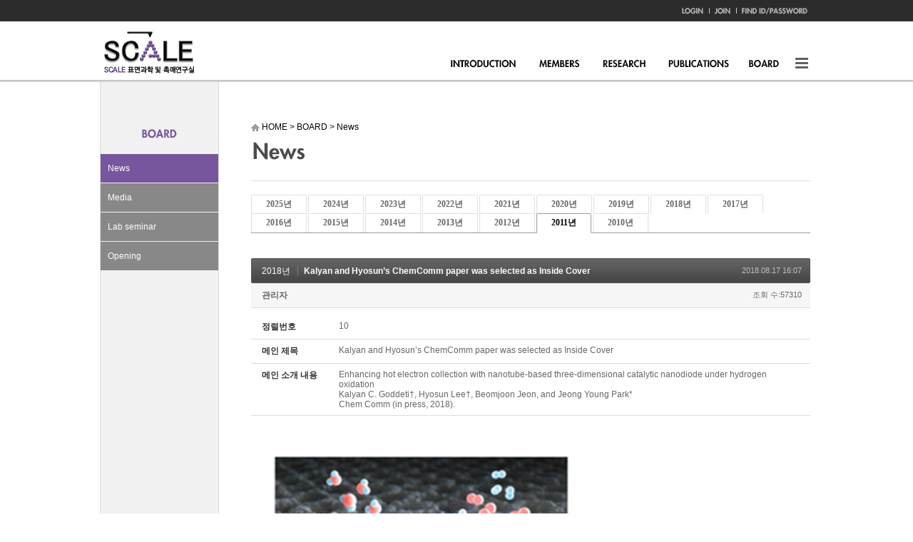

--- FILE ---
content_type: text/html; charset=UTF-8
request_url: https://scale.kaist.ac.kr/index.php?mid=s_news&category=3575&document_srl=22069
body_size: 11760
content:
<!DOCTYPE html>
<html lang="ko">
<head>
<!-- META -->
<meta charset="utf-8">
<meta name="Generator" content="XpressEngine">
<meta http-equiv="X-UA-Compatible" content="IE=edge">
<!-- TITLE -->
<title>SCALE</title>
<!-- CSS -->
<link rel="stylesheet" href="/common/css/xe.min.css?20170912235542" />
<link rel="stylesheet" href="/modules/board/skins/default_scale_news/board.default.css?20140605143620" />
<link rel="stylesheet" href="/modules/editor/styles/ckeditor_light/style.css?20170912235544" />
<!-- JS -->
<!--[if lt IE 9]><script src="/common/js/jquery-1.x.min.js?20200331145117"></script>
<![endif]--><!--[if gte IE 9]><!--><script src="/common/js/jquery.min.js?20200331145117"></script>
<!--<![endif]--><script src="/common/js/x.min.js?20200331145117"></script>
<script src="/common/js/xe.min.js?20200331145117"></script>
<script src="/modules/board/tpl/js/board.min.js?20200331145120"></script>
<!-- RSS -->
<!-- ICON -->

<script>
						if(!captchaTargetAct) {var captchaTargetAct = [];}
						captchaTargetAct.push("procBoardInsertDocument","procBoardInsertComment","procIssuetrackerInsertIssue","procIssuetrackerInsertHistory","procTextyleInsertComment");
						</script>

<link rel="canonical" href="https://scale.kaist.ac.kr/index.php?mid=s_news&amp;document_srl=22069" />
<meta name="description" content="Enhancing hot electron collection with nanotube-based three-dimensional catalytic nanodiode under hydrogen oxidation Kalyan C. Goddeti†, Hyosun Lee†, Beomjoon Jeon, and Jeong Young Park* Chem Comm (in press, 2018)." />
<meta property="og:locale" content="ko_KR" />
<meta property="og:type" content="article" />
<meta property="og:url" content="https://scale.kaist.ac.kr/index.php?mid=s_news&amp;document_srl=22069" />
<meta property="og:title" content="SCALE - Kalyan and Hyosun’s ChemComm paper was selected as Inside Cover" />
<meta property="og:description" content="Enhancing hot electron collection with nanotube-based three-dimensional catalytic nanodiode under hydrogen oxidation Kalyan C. Goddeti†, Hyosun Lee†, Beomjoon Jeon, and Jeong Young Park* Chem Comm (in press, 2018)." />
<meta property="article:published_time" content="2018-08-17T16:07:20+09:00" />
<meta property="article:modified_time" content="2018-08-17T16:07:49+09:00" />
<meta property="og:image" content="https://scale.kaist.ac.kr/./files/attach/images/3405/069/022/e8b110f468cc211570135db2836a38f1.png" />
<meta property="og:image:width" content="386" />
<meta property="og:image:height" content="301" />
<style type="text/css">
</style>
<link rel="stylesheet" type="text/css" href="/layouts/jit_basic_resources/common/css/common.css" />
<link rel="stylesheet" type="text/css" href="/layouts/jit_basic_resources/common/css/sub_layout.css" />
<meta charset="utf-8" />
<meta http-equiv="X-UA-Compatible" content="IE=edge,chrome=1"><script>
//<![CDATA[
var current_url = "https://scale.kaist.ac.kr/?mid=s_news&category=3575&document_srl=22069";
var request_uri = "https://scale.kaist.ac.kr/";
var current_mid = "s_news";
var waiting_message = "서버에 요청 중입니다. 잠시만 기다려주세요.";
var ssl_actions = new Array();
var default_url = "https://scale.kaist.ac.kr/";
var enforce_ssl = true;xe.current_lang = "ko";
xe.cmd_find = "찾기";
xe.cmd_cancel = "취소";
xe.cmd_confirm = "확인";
xe.msg_no_root = "루트는 선택 할 수 없습니다.";
xe.msg_no_shortcut = "바로가기는 선택 할 수 없습니다.";
xe.msg_select_menu = "대상 메뉴 선택";
//]]>
</script>
</head>
<body>
   <!-- 상단에 admin 바 제거하기 -->
<!DOCTYPE html>
<html lang="ko">
<head>
	
	
<title>web</title>


<!-- menu java and jQuery -->
	<!-- <script src="/layouts/jit_basic_resources/common/js/jquery.js" type="text/javascript"></script> -->
	<script src="/layouts/jit_basic_resources/common/js/javascript.js" type="text/javascript"></script>

</head>
<body>
<ul id="skipNavi">
	<li><a href="#lnb">주메뉴 바로가기</a></li>
	<li><a href="#content">본문 바로가기</a></li>
</ul>
<!-- header (Start) -->
<div id="h_wrpar">
	<div id="h_container">
		<div id="header">
			<h1 class="logo"><a href="/"><img src="/layouts/jit_basic_resources/common/images/main/logo.gif" alt="SCALE" /></a></h1>
		<!-- gnb menu (Start) -->
			<ul class="gnb">
		<li><a href="/index.php?mid=Account&act=dispMemberLoginForm"><img src="/layouts/jit_basic_resources/common/images/main/gnb01.gif" alt="Login"/></a></li>
	<li><a href="/index.php?mid=Account&act=dispMemberSignUpForm"><img src="/layouts/jit_basic_resources/common/images/main/gnb03.gif" alt="Join"/></a></li>
	<li><a href="/index.php?mid=Account&act=dispMemberFindAccount"><img src="/layouts/jit_basic_resources/common/images/main/gnb04.gif" alt="FindID/PASSWORD"/></a></li>
	</ul>
		<!-- gnb menu (End) -->
		<!-- top menu (Start) -->
				
			<div class="tm_box">
				<ul id="tm">
					<li><a href="/index.php?mid=s_about"><img src="/layouts/jit_basic_resources/common/images/main/menu01.gif" alt="Introduction"/></a>
						<ul class="submenu1">
							<li><a href="/index.php?mid=s_about" class="_on">About SCALE Lab</a></li>
							<li><a href="/index.php?mid=s_location">Location</a></li>
						</ul>
					</li>
					<li><a href="/index.php?mid=b_Professor"><img src="/layouts/jit_basic_resources/common/images/main/menu02.gif" alt="Members"/></a>
						 <ul class="submenu2">
							<li><a href="/index.php?mid=b_Professor">Professor</a></li>
							<li><a href="/index.php?mid=s_students">Students & Staff</a></li>
							<li><a href="/index.php?mid=s_alumni">Alumni</a></li>
							<li><a href="/index.php?mid=s_groupphoto">Group Photo</a></li>
						</ul>
					</li>
					<li><a href="/index.php?mid=s_researcharea"><img src="/layouts/jit_basic_resources/common/images/main/menu03.gif" alt="Research"/></a>
						<ul class="submenu3">
							<li><a href="/index.php?mid=s_researcharea">Research Area</a></li>
							<li><a href="/index.php?mid=s_istryument">Instrument</a></li>
							<!-- <li><a href="/index.php?mid=s_gallery">Gallery</a></li> -->
						</ul>
					</li>
					<li><a href="/index.php?mid=s_bookcover"><img src="/layouts/jit_basic_resources/common/images/main/menu04.gif" alt="Publicaions"/></a>
						<ul class="submenu4">
							<li><a href="/index.php?mid=s_bookcover">Book Chapter & Cover Article</a></li>
							<li><a href="/index.php?mid=s_international&category=20336">International Article</a></li>
							<li><a href="/index.php?mid=s_domestic">Domestic Article</a></li>
							<li><a href="/index.php?mid=s_patent">Patent</a></li>
							<!-- <li><a href="/index.php?mid=s_pressentation01">Presentation</a></li> -->
						</ul>
					</li>
					<!-- <li><a href="/index.php?mid=s_eews507"><img src="/layouts/jit_basic_resources/common/images/main/menu05.gif" alt="Lectuer"/></a>
						<ul class="submenu5">
							<li><a href="/index.php?mid=s_eews507">EEWS 507</a></li>
							<li><a href="/index.php?mid=s_eews508">EEWS 508</a></li>
							<li><a href="/index.php?mid=s_lectureboard">Lecture Board</a></li>
						</ul>
					</li> -->
					<li><a href="/index.php?mid=s_news&category=46955"><img src="/layouts/jit_basic_resources/common/images/main/menu06.gif" alt="Board"/></a>
						<ul class="submenu6">
							<li><a href="/index.php?mid=s_news&category=46955">News</a></li>
							<li><a href="/index.php?mid=s_externalrecognition">Media</a></li>
							<li><a href="/index.php?mid=s_seminar_2025">Lab seminar</a></li>
							<li><a href="/index.php?mid=s_opening">Opening</a></li>
						</ul>
					</li>
					
				</ul>
				<p class="lpad_5 ft_right"><a href = "javascript:void(0)" onclick = "document.getElementById('pop_sitmap').style.display='block';document.getElementById('pop_sitmap').style.display='block'"><img src="/layouts/jit_basic_resources/common/images/main/menu07.gif" alt="All menu"/></a></p>
				<script type="text/javascript">topMenu1_aab();</script><!--   ƹ  ͵     õ     ʾ      topMenu1(); -->
			</div>		<!-- top menu (End) -->
	<!-- popup sitemap (Start) -->
			<div id="pop_sitmap" class="popup_layer">
	<div class="pop_btn"><a href = "javascript:void(0)" onclick = "document.getElementById('pop_sitmap').style.display='none';document.getElementById('pop_sitmap').style.display='none'"><img src="/layouts/jit_basic_resources/common/images/main/pop_btn.gif" alt=""/></a></div>
	<ul class="sitelist">
		<li><a href="/index.php?mid=s_about">Introduction</a></li>
		<li><a href="/index.php?mid=s_about">About SCALE Lab</a></li>
		<li><a href="/index.php?mid=s_location">Location</a></li>
	</ul>
	<ul class="sitelist">
		<li><a href="/index.php?mid=b_Professor">Members</a></li>
		<li><a href="/index.php?mid=b_Professor">Professor</a></li>
		<li><a href="/index.php?mid=s_students">Students & Staff</a></li>
		<li><a href="/index.php?mid=s_alumni">Alumni</a></li>
		<li><a href="/index.php?mid=s_groupphoto">Group Photo</a></li>
	</ul>
	<ul class="sitelist">
		<li><a href="/index.php?mid=s_researcharea">Research</a></li>
		<li><a href="/index.php?mid=s_researcharea">Research Area</a></li>
		<li><a href="/index.php?mid=s_istryument">Instrument</a></li>
		<li><a href="/index.php?mid=s_gallery">Gallery</a></li>
	</ul>
	<ul class="sitelist">
		<li><a href="/index.php?mid=s_bookcover">Publicaions</a></li>
		<li><a href="/index.php?mid=s_bookcover">Book Chapter & Cover Article</a></li>
		<li><a href="/index.php?mid=s_international">International Artical</a></li>
		<li><a href="/index.php?mid=s_domestic">Domestic Article</a></li>
		<li><a href="/index.php?mid=s_patent">Patent</a></li>
		<li><a href="/index.php?mid=s_pressentation01">Presentation</a></li>
	</ul>
	<ul class="sitelist">
		<li><a href="/index.php?mid=s_eews507">Lectuer</a></li>
		<li><a href="/index.php?mid=s_eews507">EEWS 507</a></li>
		<li><a href="/index.php?mid=s_eews508">EEWS 508</a></li>
		<li><a href="/index.php?mid=s_lectureboard">Lecture Board</a></li>
	</ul>
	<ul class="sitelist no_bor">
		<li><a href="/index.php?mid=s_news&category=3572">Board</a></li>
		<li><a href="/index.php?mid=s_news&category=3572">News</a></li>
		<li><a href="/index.php?mid=s_externalrecognition">Media</a></li>
		<li><a href="/index.php?mid=s_labseminar">Lab seminar</a></li>
		<li><a href="/index.php?mid=s_opening">Opening</a></li>
	</ul>
</div> 
			<!-- popup sitemap (End) -->
		</div>
	</div>
</div>
<!-- header (End) -->
<!-- contents (Start) -->
<div id="c_wrpar">
	<div id="c_container">
		<div id="contents">
				
		
	
			
			
			<div id="left_menu">
			
			
			
			 
												                                																																																																				<h3 class="menu_title center"><img src="/layouts/jit_basic_resources/common/images/sub06/sub_menu_title.png" alt="" /></h3>
				<ul class="left_submenu">
										<li><a href="/index.php?mid=s_news&category=46955" class="_on">News</a></li>
										<li><a href="/index.php?mid=s_externalrecognition" class="">Media</a></li>
										<li><a href="/index.php?mid=s_seminar_2025" class="">Lab seminar</a></li>
										<li><a href="/index.php?mid=s_opening" class="">Opening</a></li>
				</ul>
				 
			</div>			<div id="right_content">
				<div id="content_head">
									<!-- Ÿ��Ʋ �� ������ġ -->				
									<!-- /Ÿ��Ʋ �� ������ġ -->
			
				<ul class="con_nav">
						<li><img src="/layouts/jit_basic_resources/common/images/sub01/home_icon.gif" alt="" style="vertical-align:middle;"/> HOME</li>
						<li>&gt;</li>
						<li>BOARD</li>
						<li>&gt;</li>
						<li>News</li>
					</ul>
					<h4><img src="/layouts/jit_basic_resources/common/images/sub06/sub_title01.gif" alt=""/></h4>		
				</div>
							<div id="content">
				<!-- content (Start) -->
					    																																																																<div class="board">
			<ul class="cTab">
		<!-- <li><a href="https://scale.kaist.ac.kr/index.php?mid=s_news&amp;document_srl=22069">전체</a></li> -->
		<li><a href="https://scale.kaist.ac.kr/index.php?mid=s_news&amp;category=46955">2025년<!--<em>[9]</em>--></a>
					</li><li><a href="https://scale.kaist.ac.kr/index.php?mid=s_news&amp;category=29906">2024년<!--<em>[4]</em>--></a>
					</li><li><a href="https://scale.kaist.ac.kr/index.php?mid=s_news&amp;category=27752">2023년<!--<em>[11]</em>--></a>
					</li><li><a href="https://scale.kaist.ac.kr/index.php?mid=s_news&amp;category=25079">2022년<!--<em>[10]</em>--></a>
					</li><li><a href="https://scale.kaist.ac.kr/index.php?mid=s_news&amp;category=23448">2021년<!--<em>[6]</em>--></a>
					</li><li><a href="https://scale.kaist.ac.kr/index.php?mid=s_news&amp;category=22987">2020년<!--<em>[6]</em>--></a>
					</li><li><a href="https://scale.kaist.ac.kr/index.php?mid=s_news&amp;category=22478">2019년<!--<em>[6]</em>--></a>
					</li><li><a href="https://scale.kaist.ac.kr/index.php?mid=s_news&amp;category=21605">2018년<!--<em>[12]</em>--></a>
					</li><li><a href="https://scale.kaist.ac.kr/index.php?mid=s_news&amp;category=21035">2017년<!--<em>[6]</em>--></a>
					</li><li><a href="https://scale.kaist.ac.kr/index.php?mid=s_news&amp;category=20322">2016년<!--<em>[13]</em>--></a>
					</li><li><a href="https://scale.kaist.ac.kr/index.php?mid=s_news&amp;category=14617">2015년<!--<em>[14]</em>--></a>
					</li><li><a href="https://scale.kaist.ac.kr/index.php?mid=s_news&amp;category=3572">2014년<!--<em>[12]</em>--></a>
					</li><li><a href="https://scale.kaist.ac.kr/index.php?mid=s_news&amp;category=3573">2013년<!--<em>[9]</em>--></a>
					</li><li><a href="https://scale.kaist.ac.kr/index.php?mid=s_news&amp;category=3574">2012년<!--<em>[17]</em>--></a>
					</li><li class="on"><a href="https://scale.kaist.ac.kr/index.php?mid=s_news&amp;category=3575">2011년<!--<em>[9]</em>--></a>
					</li><li><a href="https://scale.kaist.ac.kr/index.php?mid=s_news&amp;category=3576">2010년<!--<em>[14]</em>--></a>
					</li>	</ul><div class="board_read">
	<!-- READ HEADER -->
	<div class="read_header">
		<h1>
			<a href="https://scale.kaist.ac.kr/index.php?mid=s_news&amp;category=21605" class="category">2018년</a>			<a href="https://scale.kaist.ac.kr/index.php?document_srl=22069">Kalyan and Hyosun’s ChemComm paper was selected as Inside Cover</a>
		</h1>
		<p class="time">
			2018.08.17 16:07		</p>
		<p class="meta">
									<a href="#popup_menu_area" class="member_4 author" onclick="return false">관리자</a>			<span class="sum">
				<span class="read">조회 수:57310</span>
							</span>
		</p>
	</div>
	<!-- /READ HEADER -->
	<!-- Extra Output -->
	<div class="exOut">
		<table border="1" cellspacing="0" summary="Extra Form Output">
			<tr>
				<th scope="row">정렬번호</th>
				<td>10&nbsp;</td>
			</tr><tr>
				<th scope="row">메인 제목</th>
				<td>Kalyan and Hyosun’s ChemComm paper was selected as Inside Cover&nbsp;</td>
			</tr><tr>
				<th scope="row">메인 소개 내용</th>
				<td>Enhancing hot electron collection with nanotube-based three-dimensional catalytic nanodiode under hydrogen oxidation<br />
Kalyan C. Goddeti†, Hyosun Lee†, Beomjoon Jeon, and Jeong Young Park*<br />
Chem Comm (in press, 2018).&nbsp;</td>
			</tr>		</table>
	</div>	<!-- /Extra Output -->
	<!-- READ BODY -->
	<div class="read_body">
				<!--BeforeDocument(22069,4)--><div class="document_22069_4 xe_content"><p><img src="http://scale.kaist.ac.kr/news_images/nanotube chemcomm.png" alt="" width="60%" height="70%" style="" /></p>



<p>Enhancing hot electron collection with nanotube-based three-dimensional catalytic nanodiode under hydrogen oxidation</p>
<p>Kalyan C. Goddeti†, Hyosun Lee†, Beomjoon Jeon, and Jeong Young Park*</p>
<p>Chem Comm (in press, 2018). </p></div><!--AfterDocument(22069,4)-->			</div>
	<!-- /READ BODY -->
	<!-- READ FOOTER -->
	<div class="read_footer">
		<div class="fileList">
			<button type="button" class="toggleFile" onclick="jQuery(this).next('ul.files').toggle();">첨부 [<strong>1</strong>]</button>
			<ul class="files">
				<li><a href="https://scale.kaist.ac.kr/?module=file&amp;act=procFileDownload&amp;file_srl=22070&amp;sid=bf69068d1418c2f6f655cb2b1ba0ddf1&amp;module_srl=3405">nanotube chemcomm_1.png <span class="fileSize">[File Size:291.8KB/Download:227]</span></a></li>			</ul>
		</div>		<div class="tns">
									<a class="document_22069 action" href="#popup_menu_area" onclick="return false">이 게시물을</a>
			<ul class="sns">
				<li class="twitter link"><a href="http://twitter.com/">Twitter</a></li>
				<li class="me2day link"><a href="http://me2day.net/">Me2day</a></li>
				<li class="facebook link"><a href="http://facebook.com/">Facebook</a></li>
				<li class="delicious link"><a href="http://delicious.com/">Delicious</a></li>
			</ul>
			<script>
				jQuery(function($){
					$('.twitter>a').snspost({
						type : 'twitter',
						content : 'Kalyan and Hyosun’s ChemComm paper was selected as Inside Cover https://scale.kaist.ac.kr/index.php?document_srl=22069'
					});
					$('.me2day>a').snspost({
						type : 'me2day',
						content : '\"Kalyan and Hyosun’s ChemComm paper was selected as Inside Cover\":https://scale.kaist.ac.kr/index.php?document_srl=22069'
					});
					$('.facebook>a').snspost({
						type : 'facebook',
						content : 'Kalyan and Hyosun’s ChemComm paper was selected as Inside Cover'
					});
					$('.delicious>a').snspost({
						type : 'delicious',
						content : 'Kalyan and Hyosun’s ChemComm paper was selected as Inside Cover'
					});
				});
			</script>
		</div>
				<div class="btnArea"> 
									<span class="etc">
				<a href="https://scale.kaist.ac.kr/index.php?mid=s_news&amp;category=3575" class="btn">목록</a>
			</span>
		</div>
	</div>
	<!-- /READ FOOTER -->
</div>
<!-- COMMENT -->
<div class="feedback" id="comment">
	<div class="fbHeader">
		<h2>댓글 <em>0</em></h2>
	</div>
	    	</div>
<div class="fbFooter"> 
	<a href="https://scale.kaist.ac.kr/index.php?mid=s_news&amp;category=3575" class="btn">목록</a>
</div>
<!-- /COMMENT -->
<div class="board_list" id="board_list">
	<table width="100%" border="1" cellspacing="0" summary="List of Articles">
		<thead>
			<!-- LIST HEADER -->
			<tr>
								<th scope="col"><span>번호</span></th>																																																								<th scope="col" class="title"><span>제목</span></th>																																																								<th scope="col"><span>글쓴이</span></th>																																																																<th scope="col"><span><a href="https://scale.kaist.ac.kr/index.php?mid=s_news&amp;category=3575&amp;document_srl=22069&amp;sort_index=regdate&amp;order_type=desc">날짜</a></span></th>																																																																<th scope="col"><span><a href="https://scale.kaist.ac.kr/index.php?mid=s_news&amp;category=3575&amp;document_srl=22069&amp;sort_index=readed_count&amp;order_type=desc">조회 수</a></span></th>																							</tr>
			<!-- /LIST HEADER -->
		</thead>
				<tbody>
			<!-- NOTICE -->
			<tr class="notice">
								<td class="notice">
										공지				</td>																																																								<td class="title">
					<a href="https://scale.kaist.ac.kr/index.php?mid=s_news&amp;category=3575&amp;document_srl=49689">
						The work by Dr. Kyoungjae Song published in Nature Communication has been highlighted in KAIST NEWS					</a>
														</td>																																																								<td class="author"><a href="#popup_menu_area" class="member_4" onclick="return false">관리자</a></td>																																																																<td class="time">2025.09.22</td>																																																																<td class="readNum">3067</td>																							</tr><tr class="notice">
								<td class="notice">
										공지				</td>																																																								<td class="title">
					<a href="https://scale.kaist.ac.kr/index.php?mid=s_news&amp;category=3575&amp;document_srl=49686">
						Dr. Gyuho Han’s work published in Nature Communication has been publicized.					</a>
														</td>																																																								<td class="author"><a href="#popup_menu_area" class="member_4" onclick="return false">관리자</a></td>																																																																<td class="time">2025.09.22</td>																																																																<td class="readNum">3069</td>																							</tr><tr class="notice">
								<td class="notice">
										공지				</td>																																																								<td class="title">
					<a href="https://scale.kaist.ac.kr/index.php?mid=s_news&amp;category=3575&amp;document_srl=49680">
						Two dimensional platform of gas phase catalysts work was introduced PAL News					</a>
														</td>																																																								<td class="author"><a href="#popup_menu_area" class="member_4" onclick="return false">관리자</a></td>																																																																<td class="time">2025.09.22</td>																																																																<td class="readNum">2975</td>																							</tr><tr class="notice">
								<td class="notice">
										공지				</td>																																																								<td class="title">
					<a href="https://scale.kaist.ac.kr/index.php?mid=s_news&amp;category=3575&amp;document_srl=48085">
						YTN SCINECE on our Hot electron works					</a>
														</td>																																																								<td class="author"><a href="#popup_menu_area" class="member_4" onclick="return false">관리자</a></td>																																																																<td class="time">2025.03.17</td>																																																																<td class="readNum">11997</td>																							</tr><tr class="notice">
								<td class="notice">
										공지				</td>																																																								<td class="title">
					<a href="https://scale.kaist.ac.kr/index.php?mid=s_news&amp;category=3575&amp;document_srl=48080">
						Hot carrier works by Yujin Park and Hyunhwa Lee were publicized.					</a>
														</td>																																																								<td class="author"><a href="#popup_menu_area" class="member_4" onclick="return false">관리자</a></td>																																																																<td class="time">2025.03.17</td>																																																																<td class="readNum">12150</td>																							</tr><tr class="notice">
								<td class="notice">
										공지				</td>																																																								<td class="title">
					<a href="https://scale.kaist.ac.kr/index.php?mid=s_news&amp;category=3575&amp;document_srl=48077">
						Revolutionizing Carbon Capture: Scientists Crack the Code to Efficient CO2 Conversion					</a>
														</td>																																																								<td class="author"><a href="#popup_menu_area" class="member_4" onclick="return false">관리자</a></td>																																																																<td class="time">2025.03.17</td>																																																																<td class="readNum">12209</td>																							</tr><tr class="notice">
								<td class="notice">
										공지				</td>																																																								<td class="title">
					<a href="https://scale.kaist.ac.kr/index.php?mid=s_news&amp;category=3575&amp;document_srl=48076">
						Prof. Jeong Young Park is appointed as KAIST Endowed Chair Professor on March 1st, 2025					</a>
														</td>																																																								<td class="author"><a href="#popup_menu_area" class="member_4" onclick="return false">관리자</a></td>																																																																<td class="time">2025.03.17</td>																																																																<td class="readNum">11805</td>																							</tr><tr class="notice">
								<td class="notice">
										공지				</td>																																																								<td class="title">
					<a href="https://scale.kaist.ac.kr/index.php?mid=s_news&amp;category=3575&amp;document_srl=47804">
						The collaborative work with Dr. Dahee Park was publicized.					</a>
														</td>																																																								<td class="author"><a href="#popup_menu_area" class="member_4" onclick="return false">관리자</a></td>																																																																<td class="time">2025.02.03</td>																																																																<td class="readNum">11972</td>																							</tr><tr class="notice">
								<td class="notice">
										공지				</td>																																																								<td class="title">
					<a href="https://scale.kaist.ac.kr/index.php?mid=s_news&amp;category=3575&amp;document_srl=44187">
						Yujin Roh won the student award at ALC 2024 (15th International Symposium on Atomic Level Characterizations for New Materials and Devices '24)					</a>
														</td>																																																								<td class="author"><a href="#popup_menu_area" class="member_4" onclick="return false">관리자</a></td>																																																																<td class="time">2024.10.26</td>																																																																<td class="readNum">12823</td>																							</tr><tr class="notice">
								<td class="notice">
										공지				</td>																																																								<td class="title">
					<a href="https://scale.kaist.ac.kr/index.php?mid=s_news&amp;category=3575&amp;document_srl=44185">
						Yujin Roh and Young Jae Kim won the best poster award at 2024 KCS 134 th General Meeting.					</a>
														</td>																																																								<td class="author"><a href="#popup_menu_area" class="member_4" onclick="return false">관리자</a></td>																																																																<td class="time">2024.10.26</td>																																																																<td class="readNum">12746</td>																							</tr><tr class="notice">
								<td class="notice">
										공지				</td>																																																								<td class="title">
					<a href="https://scale.kaist.ac.kr/index.php?mid=s_news&amp;category=3575&amp;document_srl=33092">
						Poster and presentation award by SCALE members in 2023					</a>
														</td>																																																								<td class="author"><a href="#popup_menu_area" class="member_4" onclick="return false">관리자</a></td>																																																																<td class="time">2024.04.03</td>																																																																<td class="readNum">12207</td>																							</tr><tr class="notice">
								<td class="notice">
										공지				</td>																																																								<td class="title">
					<a href="https://scale.kaist.ac.kr/index.php?mid=s_news&amp;category=3575&amp;document_srl=33086">
						Cover Issue Selected for Advanced Science Paper work on EC-STM and publicized					</a>
														</td>																																																								<td class="author"><a href="#popup_menu_area" class="member_4" onclick="return false">관리자</a></td>																																																																<td class="time">2024.04.03</td>																																																																<td class="readNum">14267</td>																							</tr><tr class="notice">
								<td class="notice">
										공지				</td>																																																								<td class="title">
					<a href="https://scale.kaist.ac.kr/index.php?mid=s_news&amp;category=3575&amp;document_srl=30738">
						Prof. Park received Award from Ministry of Science and ICT [과학기술정보통신부 장관 표창, 융합연구개발 부분] [Nov 09, 2023]					</a>
														</td>																																																								<td class="author"><a href="#popup_menu_area" class="member_4" onclick="return false">관리자</a></td>																																																																<td class="time">2023.12.13</td>																																																																<td class="readNum">14116</td>																							</tr><tr class="notice">
								<td class="notice">
										공지				</td>																																																								<td class="title">
					<a href="https://scale.kaist.ac.kr/index.php?mid=s_news&amp;category=3575&amp;document_srl=30734">
						Commentary Lectures on 2023 Novel Chemistry Prize Winning Achievement [Nov 1, 2023]					</a>
														</td>																																																								<td class="author"><a href="#popup_menu_area" class="member_4" onclick="return false">관리자</a></td>																																																																<td class="time">2023.12.13</td>																																																																<td class="readNum">14161</td>																							</tr><tr class="notice">
								<td class="notice">
										공지				</td>																																																								<td class="title">
					<a href="https://scale.kaist.ac.kr/index.php?mid=s_news&amp;category=3575&amp;document_srl=30731">
						Dooho’s Small Paper was selected as Back Cover of the Issue					</a>
														</td>																																																								<td class="author"><a href="#popup_menu_area" class="member_4" onclick="return false">관리자</a></td>																																																																<td class="time">2023.12.13</td>																																																																<td class="readNum">14094</td>																							</tr><tr class="notice">
								<td class="notice">
										공지				</td>																																																								<td class="title">
					<a href="https://scale.kaist.ac.kr/index.php?mid=s_news&amp;category=3575&amp;document_srl=29285">
						Prof. Park gave a Lecture on &quot;KAIST Advanced Institute for Science-X&quot; about seeing atoms					</a>
														</td>																																																								<td class="author"><a href="#popup_menu_area" class="member_4" onclick="return false">관리자</a></td>																																																																<td class="time">2023.09.12</td>																																																																<td class="readNum">13527</td>																							</tr><tr class="notice">
								<td class="notice">
										공지				</td>																																																								<td class="title">
					<a href="https://scale.kaist.ac.kr/index.php?mid=s_news&amp;category=3575&amp;document_srl=29279">
						Nature Comm paper about CO2 Dissociation on Cu(997) was publicized.					</a>
														</td>																																																								<td class="author"><a href="#popup_menu_area" class="member_4" onclick="return false">관리자</a></td>																																																																<td class="time">2023.09.12</td>																																																																<td class="readNum">13399</td>																							</tr><tr class="notice">
								<td class="notice">
										공지				</td>																																																								<td class="title">
					<a href="https://scale.kaist.ac.kr/index.php?mid=s_news&amp;category=3575&amp;document_srl=28666">
						Professor Park has recently been appointed as the Associate Editor for &quot;Surface Science and Technology&quot;, a newly established journal published by Springer.					</a>
														</td>																																																								<td class="author"><a href="#popup_menu_area" class="member_4" onclick="return false">관리자</a></td>																																																																<td class="time">2023.05.30</td>																																																																<td class="readNum">16052</td>																							</tr><tr class="notice">
								<td class="notice">
										공지				</td>																																																								<td class="title">
					<a href="https://scale.kaist.ac.kr/index.php?mid=s_news&amp;category=3575&amp;document_srl=28663">
						SCALE lab members attended the 19th Korea-Japan Symposium on Catalysis (May 15-17, 2023), and Kyoungjae won Oral Presentation Award.					</a>
														</td>																																																								<td class="author"><a href="#popup_menu_area" class="member_4" onclick="return false">관리자</a></td>																																																																<td class="time">2023.05.30</td>																																																																<td class="readNum">15129</td>																							</tr><tr class="notice">
								<td class="notice">
										공지				</td>																																																								<td class="title">
					<a href="https://scale.kaist.ac.kr/index.php?mid=s_news&amp;category=3575&amp;document_srl=28660">
						The research article on hot electron phenomena achieved recognition as the Issue Cover in Nano Letters.					</a>
														</td>																																																								<td class="author"><a href="#popup_menu_area" class="member_4" onclick="return false">관리자</a></td>																																																																<td class="time">2023.05.30</td>																																																																<td class="readNum">16245</td>																							</tr><tr class="notice">
								<td class="notice">
										공지				</td>																																																								<td class="title">
					<a href="https://scale.kaist.ac.kr/index.php?mid=s_news&amp;category=3575&amp;document_srl=28323">
						Hot Electron Collaboration with Prof. Lee SiWoo (Nano Letters) was publicized					</a>
														</td>																																																								<td class="author"><a href="#popup_menu_area" class="member_4" onclick="return false">관리자</a></td>																																																																<td class="time">2023.04.03</td>																																																																<td class="readNum">15649</td>																							</tr><tr class="notice">
								<td class="notice">
										공지				</td>																																																								<td class="title">
					<a href="https://scale.kaist.ac.kr/index.php?mid=s_news&amp;category=3575&amp;document_srl=28319">
						Professor Park gave a talk at the Great Scholar Decisions (2023. 3. 10).					</a>
														</td>																																																								<td class="author"><a href="#popup_menu_area" class="member_4" onclick="return false">관리자</a></td>																																																																<td class="time">2023.04.03</td>																																																																<td class="readNum">15784</td>																							</tr><tr class="notice">
								<td class="notice">
										공지				</td>																																																								<td class="title">
					<a href="https://scale.kaist.ac.kr/index.php?mid=s_news&amp;category=3575&amp;document_srl=28308">
						Public Article about Chemistry and Application of Quasicrystal by Prof. Park					</a>
														</td>																																																								<td class="author"><a href="#popup_menu_area" class="member_4" onclick="return false">관리자</a></td>																																																																<td class="time">2023.04.03</td>																																																																<td class="readNum">16326</td>																							</tr><tr class="notice">
								<td class="notice">
										공지				</td>																																																								<td class="title">
					<a href="https://scale.kaist.ac.kr/index.php?mid=s_news&amp;category=3575&amp;document_srl=27519">
						SCALE lab members attended Korean Society of Surface Analysis (Daejeon, Nov 22-24)					</a>
														</td>																																																								<td class="author"><a href="#popup_menu_area" class="member_4" onclick="return false">관리자</a></td>																																																																<td class="time">2022.11.28</td>																																																																<td class="readNum">16402</td>																							</tr><tr class="notice">
								<td class="notice">
										공지				</td>																																																								<td class="title">
					<a href="https://scale.kaist.ac.kr/index.php?mid=s_news&amp;category=3575&amp;document_srl=27516">
						Prof. Park was elected to be the member of Korean Academy of Science and Technology (2023).					</a>
														</td>																																																								<td class="author"><a href="#popup_menu_area" class="member_4" onclick="return false">관리자</a></td>																																																																<td class="time">2022.11.28</td>																																																																<td class="readNum">16358</td>																							</tr><tr class="notice">
								<td class="notice">
										공지				</td>																																																								<td class="title">
					<a href="https://scale.kaist.ac.kr/index.php?mid=s_news&amp;category=3575&amp;document_srl=27512">
						SCALE lab members attended AVS 68th International Symposium &amp; Exhibition (Pittsburgh, PA USA, November 6-11, 2022)					</a>
														</td>																																																								<td class="author"><a href="#popup_menu_area" class="member_4" onclick="return false">관리자</a></td>																																																																<td class="time">2022.11.28</td>																																																																<td class="readNum">16321</td>																							</tr><tr class="notice">
								<td class="notice">
										공지				</td>																																																								<td class="title">
					<a href="https://scale.kaist.ac.kr/index.php?mid=s_news&amp;category=3575&amp;document_srl=27509">
						SCALE lab members attended Korean Chemical Society Meeting (Gyeongju, Oct 19-21)					</a>
														</td>																																																								<td class="author"><a href="#popup_menu_area" class="member_4" onclick="return false">관리자</a></td>																																																																<td class="time">2022.11.28</td>																																																																<td class="readNum">17789</td>																							</tr><tr class="notice">
								<td class="notice">
										공지				</td>																																																								<td class="title">
					<a href="https://scale.kaist.ac.kr/index.php?mid=s_news&amp;category=3575&amp;document_srl=27507">
						The talk entitled “Atomic Scale Friction Properties of Two-dimensional Intercalated Water Layers” was given at Korean Tribology Society Meeting and Best presentation award was given.					</a>
														</td>																																																								<td class="author"><a href="#popup_menu_area" class="member_4" onclick="return false">관리자</a></td>																																																																<td class="time">2022.11.28</td>																																																																<td class="readNum">16956</td>																							</tr><tr class="notice">
								<td class="notice">
										공지				</td>																																																								<td class="title">
					<a href="https://scale.kaist.ac.kr/index.php?mid=s_news&amp;category=3575&amp;document_srl=27007">
						Dr. Heeyoung Kim’s work was published in The Journal of Chemical Physics and selected as Issue Cover					</a>
														</td>																																																								<td class="author"><a href="#popup_menu_area" class="member_4" onclick="return false">관리자</a></td>																																																																<td class="time">2022.09.14</td>																																																																<td class="readNum">16638</td>																							</tr><tr class="notice">
								<td class="notice">
										공지				</td>																																																								<td class="title">
					<a href="https://scale.kaist.ac.kr/index.php?mid=s_news&amp;category=3575&amp;document_srl=25618">
						Dr. Woosuk Choi’s work (in collaboration with Prof. Ryong Ryoo) was published in Carbon and selected as Issue Cover					</a>
														</td>																																																								<td class="author"><a href="#popup_menu_area" class="member_4" onclick="return false">관리자</a></td>																																																																<td class="time">2022.04.18</td>																																																																<td class="readNum">18408</td>																							</tr><tr class="notice">
								<td class="notice">
										공지				</td>																																																								<td class="title">
					<a href="https://scale.kaist.ac.kr/index.php?mid=s_news&amp;category=3575&amp;document_srl=25297">
						Group members got poster awards from 18JKSC, PAL user meeting, and IWOX-XIII					</a>
														</td>																																																								<td class="author"><a href="#popup_menu_area" class="member_4" onclick="return false">관리자</a></td>																																																																<td class="time">2022.02.15</td>																																																																<td class="readNum">20106</td>																							</tr><tr class="notice">
								<td class="notice">
										공지				</td>																																																								<td class="title">
					<a href="https://scale.kaist.ac.kr/index.php?mid=s_news&amp;category=3575&amp;document_srl=25295">
						Yongman Kim’s paper has been selected as the Back Cover of Advanced Materials Interfaces					</a>
														</td>																																																								<td class="author"><a href="#popup_menu_area" class="member_4" onclick="return false">관리자</a></td>																																																																<td class="time">2022.02.15</td>																																																																<td class="readNum">17190</td>																							</tr><tr class="notice">
								<td class="notice">
										공지				</td>																																																								<td class="title">
					<a href="https://scale.kaist.ac.kr/index.php?mid=s_news&amp;category=3575&amp;document_srl=25289">
						Prof. Park chaired the 13th International Workshop on Oxide Surfaces (IWOX-XIII).					</a>
														</td>																																																								<td class="author"><a href="#popup_menu_area" class="member_4" onclick="return false">관리자</a></td>																																																																<td class="time">2022.02.15</td>																																																																<td class="readNum">16897</td>																							</tr><tr class="notice">
								<td class="notice">
										공지				</td>																																																								<td class="title">
					<a href="https://scale.kaist.ac.kr/index.php?mid=s_news&amp;category=3575&amp;document_srl=23822">
						the 13th International Workshop on Oxide Surfaces (IWOX-XIII) will be held in Pyeongchang, Republic of Korea					</a>
														</td>																																																								<td class="author"><a href="#popup_menu_area" class="member_4" onclick="return false">관리자</a></td>																																																																<td class="time">2021.05.17</td>																																																																<td class="readNum">21325</td>																							</tr><tr class="notice">
								<td class="notice">
										공지				</td>																																																								<td class="title">
					<a href="https://scale.kaist.ac.kr/index.php?mid=s_news&amp;category=3575&amp;document_srl=23817">
						“Atomic scale tackling of greenhouse gas” highlighted by KAIST Compass					</a>
														</td>																																																								<td class="author"><a href="#popup_menu_area" class="member_4" onclick="return false">관리자</a></td>																																																																<td class="time">2021.05.17</td>																																																																<td class="readNum">23013</td>																							</tr><tr class="notice">
								<td class="notice">
										공지				</td>																																																								<td class="title">
					<a href="https://scale.kaist.ac.kr/index.php?mid=s_news&amp;category=3575&amp;document_srl=23809">
						“Plasmonic hot hole driven water splitting” work has been highlighted					</a>
														</td>																																																								<td class="author"><a href="#popup_menu_area" class="member_4" onclick="return false">관리자</a></td>																																																																<td class="time">2021.05.17</td>																																																																<td class="readNum">22220</td>																							</tr><tr class="notice">
								<td class="notice">
										공지				</td>																																																								<td class="title">
					<a href="https://scale.kaist.ac.kr/index.php?mid=s_news&amp;category=3575&amp;document_srl=23630">
						Editor of Nature Comm featured our article, entitled “How Rh surface breaks CO2 molecules under ambient pressure”					</a>
														</td>																																																								<td class="author"><a href="#popup_menu_area" class="member_4" onclick="return false">관리자</a></td>																																																																<td class="time">2021.03.08</td>																																																																<td class="readNum">17986</td>																							</tr><tr class="notice">
								<td class="notice">
										공지				</td>																																																								<td class="title">
					<a href="https://scale.kaist.ac.kr/index.php?mid=s_news&amp;category=3575&amp;document_srl=23614">
						Dr. Siwoo Lee’s hot electron work was introduced in media					</a>
														</td>																																																								<td class="author"><a href="#popup_menu_area" class="member_4" onclick="return false">관리자</a></td>																																																																<td class="time">2021.03.08</td>																																																																<td class="readNum">17976</td>																							</tr><tr class="notice">
								<td class="notice">
										공지				</td>																																																								<td class="title">
					<a href="https://scale.kaist.ac.kr/index.php?mid=s_news&amp;category=3575&amp;document_srl=23610">
						Outside Front Cover was selected for Hanseul’s Catalysis Science &amp; Technology paper					</a>
														</td>																																																								<td class="author"><a href="#popup_menu_area" class="member_4" onclick="return false">관리자</a></td>																																																																<td class="time">2021.03.08</td>																																																																<td class="readNum">18230</td>																							</tr><tr class="notice">
								<td class="notice">
										공지				</td>																																																								<td class="title">
					<a href="https://scale.kaist.ac.kr/index.php?mid=s_news&amp;category=3575&amp;document_srl=23428">
						Park Yujin was selected as one of recipient of Posco Science Fellowship in 2020					</a>
														</td>																																																								<td class="author"><a href="#popup_menu_area" class="member_4" onclick="return false">관리자</a></td>																																																																<td class="time">2020.11.16</td>																																																																<td class="readNum">22964</td>																							</tr><tr class="notice">
								<td class="notice">
										공지				</td>																																																								<td class="title">
					<a href="https://scale.kaist.ac.kr/index.php?mid=s_news&amp;category=3575&amp;document_srl=23422">
						Hot hole measurement (published in Advanced Science) have been introduced in news media					</a>
														</td>																																																								<td class="author"><a href="#popup_menu_area" class="member_4" onclick="return false">관리자</a></td>																																																																<td class="time">2020.11.16</td>																																																																<td class="readNum">56124</td>																							</tr><tr class="notice">
								<td class="notice">
										공지				</td>																																																								<td class="title">
					<a href="https://scale.kaist.ac.kr/index.php?mid=s_news&amp;category=3575&amp;document_srl=23412">
						Ambient pressure studies on CO2 dissociation (published in Nat Comm) have been introduced in news media					</a>
														</td>																																																								<td class="author"><a href="#popup_menu_area" class="member_4" onclick="return false">관리자</a></td>																																																																<td class="time">2020.11.16</td>																																																																<td class="readNum">24545</td>																							</tr><tr class="notice">
								<td class="notice">
										공지				</td>																																																								<td class="title">
					<a href="https://scale.kaist.ac.kr/index.php?mid=s_news&amp;category=3575&amp;document_srl=23150">
						Dr. Mondal’s Advanced Functional Materials paper was selected as Inside Front Cover.					</a>
														</td>																																																								<td class="author"><a href="#popup_menu_area" class="member_4" onclick="return false">관리자</a></td>																																																																<td class="time">2020.01.27</td>																																																																<td class="readNum">36764</td>																							</tr><tr class="notice">
								<td class="notice">
										공지				</td>																																																								<td class="title">
					<a href="https://scale.kaist.ac.kr/index.php?mid=s_news&amp;category=3575&amp;document_srl=23145">
						Prof. Park gave an on-line talk in MRS Webinar Series for the special issue about “					</a>
														</td>																																																								<td class="author"><a href="#popup_menu_area" class="member_4" onclick="return false">관리자</a></td>																																																																<td class="time">2020.01.27</td>																																																																<td class="readNum">37998</td>																							</tr><tr class="notice">
								<td class="notice">
										공지				</td>																																																								<td class="title">
					<a href="https://scale.kaist.ac.kr/index.php?mid=s_news&amp;category=3575&amp;document_srl=23139">
						Dr. Sunyoung Oh’s paper will appear as a Feature Article in JCP in a special topic on					</a>
														</td>																																																								<td class="author"><a href="#popup_menu_area" class="member_4" onclick="return false">관리자</a></td>																																																																<td class="time">2020.01.27</td>																																																																<td class="readNum">44842</td>																							</tr><tr class="notice">
								<td class="notice">
										공지				</td>																																																								<td class="title">
					<a href="https://scale.kaist.ac.kr/index.php?mid=s_news&amp;category=3575&amp;document_srl=22934">
						Advanced Functional Materials paper (in collaboration with Prof. Jong Hoon Jung in Inha Univ) was selected as Front Cover.					</a>
														</td>																																																								<td class="author"><a href="#popup_menu_area" class="member_4" onclick="return false">관리자</a></td>																																																																<td class="time">2019.11.18</td>																																																																<td class="readNum">43745</td>																							</tr><tr class="notice">
								<td class="notice">
										공지				</td>																																																								<td class="title">
					<a href="https://scale.kaist.ac.kr/index.php?mid=s_news&amp;category=3575&amp;document_srl=22919">
						Hot electron research of SCALE laboratory was highlighted in Electronic Newspaper					</a>
														</td>																																																								<td class="author"><a href="#popup_menu_area" class="member_4" onclick="return false">관리자</a></td>																																																																<td class="time">2019.11.18</td>																																																																<td class="readNum">35079</td>																							</tr><tr class="notice">
								<td class="notice">
										공지				</td>																																																								<td class="title">
					<a href="https://scale.kaist.ac.kr/index.php?mid=s_news&amp;category=3575&amp;document_srl=22888">
						Two-dimensional FeS2 encapsulated Au was selected as the Inside Cover					</a>
														</td>																																																								<td class="author"><a href="#popup_menu_area" class="member_4" onclick="return false">관리자</a></td>																																																																<td class="time">2019.09.27</td>																																																																<td class="readNum">40103</td>																							</tr><tr class="notice">
								<td class="notice">
										공지				</td>																																																								<td class="title">
					<a href="https://scale.kaist.ac.kr/index.php?mid=s_news&amp;category=3575&amp;document_srl=22879">
						IBS-RIKEN Joint Symposium [Oct 17-18]					</a>
														</td>																																																								<td class="author"><a href="#popup_menu_area" class="member_4" onclick="return false">관리자</a></td>																																																																<td class="time">2019.09.27</td>																																																																<td class="readNum">46015</td>																							</tr><tr class="notice">
								<td class="notice">
										공지				</td>																																																								<td class="title">
					<a href="https://scale.kaist.ac.kr/index.php?mid=s_news&amp;category=3575&amp;document_srl=22835">
						Perovskite-based hot electron plasmonic nanodiode was developed. The higher hot electron flux and longer lifetime were observed on this photovoltaic device.					</a>
														</td>																																																								<td class="author"><a href="#popup_menu_area" class="member_4" onclick="return false">관리자</a></td>																																																																<td class="time">2019.08.27</td>																																																																<td class="readNum">52661</td>																							</tr><tr class="notice">
								<td class="notice">
										공지				</td>																																																								<td class="title">
					<a href="https://scale.kaist.ac.kr/index.php?mid=s_news&amp;category=3575&amp;document_srl=22587">
						IBS-KAIST Symposium on Operando Surface Science and Catalysis					</a>
														</td>																																																								<td class="author"><a href="#popup_menu_area" class="member_4" onclick="return false">관리자</a></td>																																																																<td class="time">2019.03.27</td>																																																																<td class="readNum">55175</td>																							</tr><tr class="notice">
								<td class="notice">
										공지				</td>																																																								<td class="title">
					<a href="https://scale.kaist.ac.kr/index.php?mid=s_news&amp;category=3575&amp;document_srl=22463">
						Direct Imaging of Surface Plasmon-driven Hot Electron					</a>
														</td>																																																								<td class="author"><a href="#popup_menu_area" class="member_4" onclick="return false">관리자</a></td>																																																																<td class="time">2019.01.23</td>																																																																<td class="readNum">50885</td>																							</tr><tr class="notice">
								<td class="notice">
										공지				</td>																																																								<td class="title">
					<a href="https://scale.kaist.ac.kr/index.php?mid=s_news&amp;category=3575&amp;document_srl=22298">
						Ambient pressure AFM was developed in SCALE lab					</a>
														</td>																																																								<td class="author"><a href="#popup_menu_area" class="member_4" onclick="return false">관리자</a></td>																																																																<td class="time">2018.10.29</td>																																																																<td class="readNum">56468</td>																							</tr><tr class="notice">
								<td class="notice">
										공지				</td>																																																								<td class="title">
					<a href="https://scale.kaist.ac.kr/index.php?mid=s_news&amp;category=3575&amp;document_srl=22293">
						Professor Park wrote the Perspective Article in Science regarding self-cleaning on TiO2					</a>
														</td>																																																								<td class="author"><a href="#popup_menu_area" class="member_4" onclick="return false">관리자</a></td>																																																																<td class="time">2018.10.29</td>																																																																<td class="readNum">54319</td>																							</tr><tr class="notice">
								<td class="notice">
										공지				</td>																																																								<td class="title">
					<a href="https://scale.kaist.ac.kr/index.php?mid=s_news&amp;category=3575&amp;document_srl=22275">
						Highlight article about ambient pressure STM was introduced in Chemistry World (Korean)					</a>
														</td>																																																								<td class="author"><a href="#popup_menu_area" class="member_4" onclick="return false">관리자</a></td>																																																																<td class="time">2018.10.29</td>																																																																<td class="readNum">67474</td>																							</tr><tr class="notice">
								<td class="notice">
					&raquo;									</td>																																																								<td class="title">
					<a href="https://scale.kaist.ac.kr/index.php?mid=s_news&amp;category=3575&amp;document_srl=22069">
						Kalyan and Hyosun’s ChemComm paper was selected as Inside Cover					</a>
														</td>																																																								<td class="author"><a href="#popup_menu_area" class="member_4" onclick="return false">관리자</a></td>																																																																<td class="time">2018.08.17</td>																																																																<td class="readNum">57310</td>																							</tr><tr class="notice">
								<td class="notice">
										공지				</td>																																																								<td class="title">
					<a href="https://scale.kaist.ac.kr/index.php?mid=s_news&amp;category=3575&amp;document_srl=22063">
						Sunyoung’s work was selected as Inside Front Cover of ChemComm					</a>
														</td>																																																								<td class="author"><a href="#popup_menu_area" class="member_4" onclick="return false">관리자</a></td>																																																																<td class="time">2018.08.17</td>																																																																<td class="readNum">65099</td>																							</tr><tr class="notice">
								<td class="notice">
										공지				</td>																																																								<td class="title">
					<a href="https://scale.kaist.ac.kr/index.php?mid=s_news&amp;category=3575&amp;document_srl=22055">
						Visualizing Chemical Reaction on Bimetal Surfaces					</a>
														</td>																																																								<td class="author"><a href="#popup_menu_area" class="member_4" onclick="return false">관리자</a></td>																																																																<td class="time">2018.08.17</td>																																																																<td class="readNum">61770</td>																							</tr><tr class="notice">
								<td class="notice">
										공지				</td>																																																								<td class="title">
					<a href="https://scale.kaist.ac.kr/index.php?mid=s_news&amp;category=3575&amp;document_srl=22000">
						Nature Communications paper was highlighted in Nature Research Chemistry Community					</a>
														</td>																																																								<td class="author"><a href="#popup_menu_area" class="member_4" onclick="return false">관리자</a></td>																																																																<td class="time">2018.06.08</td>																																																																<td class="readNum">71288</td>																							</tr><tr class="notice">
								<td class="notice">
										공지				</td>																																																								<td class="title">
					<a href="https://scale.kaist.ac.kr/index.php?mid=s_news&amp;category=3575&amp;document_srl=21995">
						Front Cover Selected in Nanoscale					</a>
														</td>																																																								<td class="author"><a href="#popup_menu_area" class="member_4" onclick="return false">관리자</a></td>																																																																<td class="time">2018.06.08</td>																																																																<td class="readNum">86851</td>																							</tr><tr class="notice">
								<td class="notice">
										공지				</td>																																																								<td class="title">
					<a href="https://scale.kaist.ac.kr/index.php?mid=s_news&amp;category=3575&amp;document_srl=21966">
						The Fifth Symposium of Center for Nanomaterials and Chemical Reactions					</a>
														</td>																																																								<td class="author"><a href="#popup_menu_area" class="member_4" onclick="return false">관리자</a></td>																																																																<td class="time">2018.05.14</td>																																																																<td class="readNum">61334</td>																							</tr><tr class="notice">
								<td class="notice">
										공지				</td>																																																								<td class="title">
					<a href="https://scale.kaist.ac.kr/index.php?mid=s_news&amp;category=3575&amp;document_srl=21890">
						Top 100 Scientific Reports Chemistry papers in 2017					</a>
														</td>																																																								<td class="author"><a href="#popup_menu_area" class="member_4" onclick="return false">관리자</a></td>																																																																<td class="time">2018.04.08</td>																																																																<td class="readNum">76354</td>																							</tr><tr class="notice">
								<td class="notice">
										공지				</td>																																																								<td class="title">
					<a href="https://scale.kaist.ac.kr/index.php?mid=s_news&amp;category=3575&amp;document_srl=21702">
						Dr. Joong Il Jake Choi received the first prize at Best Poster Awards of ISEST 2018.					</a>
														</td>																																																								<td class="author"><a href="#popup_menu_area" class="member_4" onclick="return false">관리자</a></td>																																																																<td class="time">2018.01.22</td>																																																																<td class="readNum">80933</td>																							</tr><tr class="notice">
								<td class="notice">
										공지				</td>																																																								<td class="title">
					<a href="https://scale.kaist.ac.kr/index.php?mid=s_news&amp;category=3575&amp;document_srl=21655">
						Dr. Hyunsoo Lee was selected as one of the winners of 2017 IBS Outstanding Researcher Awards.					</a>
														</td>																																																								<td class="author"><a href="#popup_menu_area" class="member_4" onclick="return false">관리자</a></td>																																																																<td class="time">2017.12.22</td>																																																																<td class="readNum">75941</td>																							</tr><tr class="notice">
								<td class="notice">
										공지				</td>																																																								<td class="title">
					<a href="https://scale.kaist.ac.kr/index.php?mid=s_news&amp;category=3575&amp;document_srl=21574">
						IBS CNCR Symposium : Surface Chemistry and Catalysis					</a>
														</td>																																																								<td class="author"><a href="#popup_menu_area" class="member_4" onclick="return false">관리자</a></td>																																																																<td class="time">2017.10.25</td>																																																																<td class="readNum">79304</td>																							</tr><tr class="notice">
								<td class="notice">
										공지				</td>																																																								<td class="title">
					<a href="https://scale.kaist.ac.kr/index.php?mid=s_news&amp;category=3575&amp;document_srl=21501">
						Review article about “catalytronics” was published.					</a>
														</td>																																																								<td class="author"><a href="#popup_menu_area" class="member_4" onclick="return false">관리자</a></td>																																																																<td class="time">2017.09.11</td>																																																																<td class="readNum">88129</td>																							</tr><tr class="notice">
								<td class="notice">
										공지				</td>																																																								<td class="title">
					<a href="https://scale.kaist.ac.kr/index.php?mid=s_news&amp;category=3575&amp;document_srl=21230">
						EEWS 2016 Workshop was introduced in ACS Energy Letters					</a>
														</td>																																																								<td class="author"><a href="#popup_menu_area" class="member_4" onclick="return false">관리자</a></td>																																																																<td class="time">2017.02.17</td>																																																																<td class="readNum">99333</td>																							</tr><tr class="notice">
								<td class="notice">
										공지				</td>																																																								<td class="title">
					<a href="https://scale.kaist.ac.kr/index.php?mid=s_news&amp;category=3575&amp;document_srl=21186">
						Hot electron work was selected as KAIST Top 10 Research Achievements					</a>
														</td>																																																								<td class="author"><a href="#popup_menu_area" class="member_4" onclick="return false">관리자</a></td>																																																																<td class="time">2017.02.17</td>																																																																<td class="readNum">92737</td>																							</tr><tr class="notice">
								<td class="notice">
										공지				</td>																																																								<td class="title">
					<a href="https://scale.kaist.ac.kr/index.php?mid=s_news&amp;category=3575&amp;document_srl=21104">
						Hyosun Lee and Changwhan Lee got Samsung Humantech Award					</a>
														</td>																																																								<td class="author"><a href="#popup_menu_area" class="member_4" onclick="return false">관리자</a></td>																																																																<td class="time">2017.02.07</td>																																																																<td class="readNum">86697</td>																							</tr><tr class="notice">
								<td class="notice">
										공지				</td>																																																								<td class="title">
					<a href="https://scale.kaist.ac.kr/index.php?mid=s_news&amp;category=3575&amp;document_srl=21015">
						Graphene/Pt(111) STM image was shown at Art in Science during IBS Symposium					</a>
														</td>																																																								<td class="author"><a href="#popup_menu_area" class="member_4" onclick="return false">관리자</a></td>																																																																<td class="time">2016.11.27</td>																																																																<td class="readNum">94165</td>																							</tr><tr class="notice">
								<td class="notice">
										공지				</td>																																																								<td class="title">
					<a href="https://scale.kaist.ac.kr/index.php?mid=s_news&amp;category=3575&amp;document_srl=20894">
						Friction on graphene work was highlighted in YTN Science Prime					</a>
														</td>																																																								<td class="author"><a href="#popup_menu_area" class="member_4" onclick="return false">관리자</a></td>																																																																<td class="time">2016.10.31</td>																																																																<td class="readNum">88255</td>																							</tr><tr class="notice">
								<td class="notice">
										공지				</td>																																																								<td class="title">
					<a href="https://scale.kaist.ac.kr/index.php?mid=s_news&amp;category=3575&amp;document_srl=20875">
						IBS Symposium on “Understanding photocatalytic materials at the atomic level” was held on July 14					</a>
														</td>																																																								<td class="author"><a href="#popup_menu_area" class="member_4" onclick="return false">관리자</a></td>																																																																<td class="time">2016.09.12</td>																																																																<td class="readNum">86000</td>																							</tr><tr class="notice">
								<td class="notice">
										공지				</td>																																																								<td class="title">
					<a href="https://scale.kaist.ac.kr/index.php?mid=s_news&amp;category=3575&amp;document_srl=20865">
						SCALE group attended IVC-20 conference in Busan					</a>
														</td>																																																								<td class="author"><a href="#popup_menu_area" class="member_4" onclick="return false">관리자</a></td>																																																																<td class="time">2016.09.12</td>																																																																<td class="readNum">97510</td>																							</tr><tr class="notice">
								<td class="notice">
										공지				</td>																																																								<td class="title">
					<a href="https://scale.kaist.ac.kr/index.php?mid=s_news&amp;category=3575&amp;document_srl=20788">
						Hot electrons detected at solid-liquid interfaces (Sciencedaily, YTN, and other media)					</a>
														</td>																																																								<td class="author"><a href="#popup_menu_area" class="member_4" onclick="return false">관리자</a></td>																																																																<td class="time">2016.07.10</td>																																																																<td class="readNum">90263</td>																							</tr><tr class="notice">
								<td class="notice">
										공지				</td>																																																								<td class="title">
					<a href="https://scale.kaist.ac.kr/index.php?mid=s_news&amp;category=3575&amp;document_srl=20782">
						Angewandte Chemie paper was selected as the Front Cover					</a>
														</td>																																																								<td class="author"><a href="#popup_menu_area" class="member_4" onclick="return false">관리자</a></td>																																																																<td class="time">2016.07.10</td>																																																																<td class="readNum">90339</td>																							</tr><tr class="notice">
								<td class="notice">
										공지				</td>																																																								<td class="title">
					<a href="https://scale.kaist.ac.kr/index.php?mid=s_news&amp;category=3575&amp;document_srl=20696">
						Dr. Sun Mi Kim has been awarded the Young Scientist Prize of the 16th International Congress on Catalysis (ICC 16)					</a>
														</td>																																																								<td class="author"><a href="#popup_menu_area" class="member_4" onclick="return false">관리자</a></td>																																																																<td class="time">2016.04.29</td>																																																																<td class="readNum">121582</td>																							</tr><tr class="notice">
								<td class="notice">
										공지				</td>																																																								<td class="title">
					<a href="https://scale.kaist.ac.kr/index.php?mid=s_news&amp;category=3575&amp;document_srl=20591">
						Best Poster Award at ISFM 2016					</a>
														</td>																																																								<td class="author"><a href="#popup_menu_area" class="member_4" onclick="return false">관리자</a></td>																																																																<td class="time">2016.03.07</td>																																																																<td class="readNum">93247</td>																							</tr><tr class="notice">
								<td class="notice">
										공지				</td>																																																								<td class="title">
					<a href="https://scale.kaist.ac.kr/index.php?mid=s_news&amp;category=3575&amp;document_srl=20585">
						Issue Cover Selected in Chemical Physics Letters					</a>
														</td>																																																								<td class="author"><a href="#popup_menu_area" class="member_4" onclick="return false">관리자</a></td>																																																																<td class="time">2016.03.07</td>																																																																<td class="readNum">93225</td>																							</tr><tr class="notice">
								<td class="notice">
										공지				</td>																																																								<td class="title">
					<a href="https://scale.kaist.ac.kr/index.php?mid=s_news&amp;category=3575&amp;document_srl=20581">
						박정영교수팀, ‘꿈의 신소재’ 그래핀 통해 새로운 핫전자 촉매센서 개발					</a>
														</td>																																																								<td class="author"><a href="#popup_menu_area" class="member_4" onclick="return false">관리자</a></td>																																																																<td class="time">2016.03.07</td>																																																																<td class="readNum">94997</td>																							</tr><tr class="notice">
								<td class="notice">
										공지				</td>																																																								<td class="title">
					<a href="https://scale.kaist.ac.kr/index.php?mid=s_news&amp;category=3575&amp;document_srl=20380">
						Advanced Materials Interfaces Front Cover Selected					</a>
														</td>																																																								<td class="author"><a href="#popup_menu_area" class="member_4" onclick="return false">관리자</a></td>																																																																<td class="time">2016.01.15</td>																																																																<td class="readNum">121502</td>																							</tr><tr class="notice">
								<td class="notice">
										공지				</td>																																																								<td class="title">
					<a href="https://scale.kaist.ac.kr/index.php?mid=s_news&amp;category=3575&amp;document_srl=20374">
						First group result of ambient pressure STM was published in JACS					</a>
														</td>																																																								<td class="author"><a href="#popup_menu_area" class="member_4" onclick="return false">관리자</a></td>																																																																<td class="time">2016.01.15</td>																																																																<td class="readNum">91954</td>																							</tr><tr class="notice">
								<td class="notice">
										공지				</td>																																																								<td class="title">
					<a href="https://scale.kaist.ac.kr/index.php?mid=s_news&amp;category=3575&amp;document_srl=20205">
						Science talk in the Library at Sejong Library					</a>
														</td>																																																								<td class="author"><a href="#popup_menu_area" class="member_4" onclick="return false">관리자</a></td>																																																																<td class="time">2015.11.23</td>																																																																<td class="readNum">96597</td>																							</tr><tr class="notice">
								<td class="notice">
										공지				</td>																																																								<td class="title">
					<a href="https://scale.kaist.ac.kr/index.php?mid=s_news&amp;category=3575&amp;document_srl=20201">
						Hot electron work was highlighted in IBS Research					</a>
														</td>																																																								<td class="author"><a href="#popup_menu_area" class="member_4" onclick="return false">관리자</a></td>																																																																<td class="time">2015.11.23</td>																																																																<td class="readNum">106025</td>																							</tr><tr class="notice">
								<td class="notice">
										공지				</td>																																																								<td class="title">
					<a href="https://scale.kaist.ac.kr/index.php?mid=s_news&amp;category=3575&amp;document_srl=19988">
						SCALE lab welcomes new group members					</a>
														</td>																																																								<td class="author"><a href="#popup_menu_area" class="member_4" onclick="return false">관리자</a></td>																																																																<td class="time">2015.09.08</td>																																																																<td class="readNum">96221</td>																							</tr><tr class="notice">
								<td class="notice">
										공지				</td>																																																								<td class="title">
					<a href="https://scale.kaist.ac.kr/index.php?mid=s_news&amp;category=3575&amp;document_srl=19965">
						Hot electron work was selected as KAIST breakthroughs					</a>
														</td>																																																								<td class="author"><a href="#popup_menu_area" class="member_4" onclick="return false">관리자</a></td>																																																																<td class="time">2015.09.08</td>																																																																<td class="readNum">94840</td>																							</tr><tr class="notice">
								<td class="notice">
										공지				</td>																																																								<td class="title">
					<a href="https://scale.kaist.ac.kr/index.php?mid=s_news&amp;category=3575&amp;document_srl=19863">
						Six Most Downloaded Catalysis Books in 2014					</a>
														</td>																																																								<td class="author"><a href="#popup_menu_area" class="member_4" onclick="return false">관리자</a></td>																																																																<td class="time">2015.07.05</td>																																																																<td class="readNum">98170</td>																							</tr><tr class="notice">
								<td class="notice">
										공지				</td>																																																								<td class="title">
					<a href="https://scale.kaist.ac.kr/index.php?mid=s_news&amp;category=3575&amp;document_srl=18811">
						Editorial Board of Scientific Reports					</a>
														</td>																																																								<td class="author"><a href="#popup_menu_area" class="member_4" onclick="return false">관리자</a></td>																																																																<td class="time">2015.05.18</td>																																																																<td class="readNum">99825</td>																							</tr><tr class="notice">
								<td class="notice">
										공지				</td>																																																								<td class="title">
					<a href="https://scale.kaist.ac.kr/index.php?mid=s_news&amp;category=3575&amp;document_srl=18795">
						Nanoporous Au work was highlighted in YTN					</a>
														</td>																																																								<td class="author"><a href="#popup_menu_area" class="member_4" onclick="return false">관리자</a></td>																																																																<td class="time">2015.05.18</td>																																																																<td class="readNum">97754</td>																							</tr><tr class="notice">
								<td class="notice">
										공지				</td>																																																								<td class="title">
					<a href="https://scale.kaist.ac.kr/index.php?mid=s_news&amp;category=3575&amp;document_srl=16586">
						Chemical Reviews Issue Cover selected					</a>
														</td>																																																								<td class="author"><a href="#popup_menu_area" class="member_4" onclick="return false">관리자</a></td>																																																																<td class="time">2015.04.20</td>																																																																<td class="readNum">104732</td>																							</tr><tr class="notice">
								<td class="notice">
										공지				</td>																																																								<td class="title">
					<a href="https://scale.kaist.ac.kr/index.php?mid=s_news&amp;category=3575&amp;document_srl=16549">
						SCALE lab welcomes four new members					</a>
														</td>																																																								<td class="author"><a href="#popup_menu_area" class="member_4" onclick="return false">관리자</a></td>																																																																<td class="time">2015.04.18</td>																																																																<td class="readNum">98574</td>																							</tr><tr class="notice">
								<td class="notice">
										공지				</td>																																																								<td class="title">
					<a href="https://scale.kaist.ac.kr/index.php?mid=s_news&amp;category=3575&amp;document_srl=15741">
						Surface structure can tailor adhesion [Nanotechweb Technology Update]					</a>
														</td>																																																								<td class="author"><a href="#popup_menu_area" class="member_4" onclick="return false">관리자</a></td>																																																																<td class="time">2015.03.10</td>																																																																<td class="readNum">98535</td>																							</tr><tr class="notice">
								<td class="notice">
										공지				</td>																																																								<td class="title">
					<a href="https://scale.kaist.ac.kr/index.php?mid=s_news&amp;category=3575&amp;document_srl=15594">
						Surprising current domains of misoriented graphene on graphite [Nanotechweb LAB TALK]					</a>
														</td>																																																								<td class="author"><a href="#popup_menu_area" class="member_4" onclick="return false">관리자</a></td>																																																																<td class="time">2015.03.03</td>																																																																<td class="readNum">96061</td>																							</tr><tr class="notice">
								<td class="notice">
										공지				</td>																																																								<td class="title">
					<a href="https://scale.kaist.ac.kr/index.php?mid=s_news&amp;category=3575&amp;document_srl=15396">
						Chemicurrent work by Hyosun was highlighted in media					</a>
														</td>																																																								<td class="author"><a href="#popup_menu_area" class="member_4" onclick="return false">관리자</a></td>																																																																<td class="time">2015.02.22</td>																																																																<td class="readNum">99931</td>																							</tr><tr class="notice">
								<td class="notice">
										공지				</td>																																																								<td class="title">
					<a href="https://scale.kaist.ac.kr/index.php?mid=s_news&amp;category=3575&amp;document_srl=15172">
						Angewandte Chemie paper was selected as Frontispiece					</a>
														</td>																																																								<td class="author"><a href="#popup_menu_area" class="member_4" onclick="return false">관리자</a></td>																																																																<td class="time">2015.02.12</td>																																																																<td class="readNum">96168</td>																							</tr><tr class="notice">
								<td class="notice">
										공지				</td>																																																								<td class="title">
					<a href="https://scale.kaist.ac.kr/index.php?mid=s_news&amp;category=3575&amp;document_srl=15167">
						Nanotechnology paper was selected as Cover					</a>
														</td>																																																								<td class="author"><a href="#popup_menu_area" class="member_4" onclick="return false">관리자</a></td>																																																																<td class="time">2015.02.12</td>																																																																<td class="readNum">92983</td>																							</tr><tr class="notice">
								<td class="notice">
										공지				</td>																																																								<td class="title">
					<a href="https://scale.kaist.ac.kr/index.php?mid=s_news&amp;category=3575&amp;document_srl=14453">
						KAIST Times highlighted research of SCALE laboratory					</a>
														</td>																																																								<td class="author"><a href="#popup_menu_area" class="member_4" onclick="return false">관리자</a></td>																																																																<td class="time">2014.12.15</td>																																																																<td class="readNum">89670</td>																							</tr><tr class="notice">
								<td class="notice">
										공지				</td>																																																								<td class="title">
					<a href="https://scale.kaist.ac.kr/index.php?mid=s_news&amp;category=3575&amp;document_srl=13822">
						ENGE Poster Awards (Kamran and SongYi)					</a>
														</td>																																																								<td class="author"><a href="#popup_menu_area" class="member_4" onclick="return false">관리자</a></td>																																																																<td class="time">2014.11.22</td>																																																																<td class="readNum">97084</td>																							</tr><tr class="notice">
								<td class="notice">
										공지				</td>																																																								<td class="title">
					<a href="https://scale.kaist.ac.kr/index.php?mid=s_news&amp;category=3575&amp;document_srl=12954">
						Prof. Park gave a public lecture at library					</a>
														</td>																																																								<td class="author"><a href="#popup_menu_area" class="member_4" onclick="return false">관리자</a></td>																																																																<td class="time">2014.10.31</td>																																																																<td class="readNum">91525</td>																							</tr>			<!-- /NOTICE -->
			<!-- LIST -->
			<tr>
								<td class="no">
										9				</td>																																																								<td class="title">
					<a href="https://scale.kaist.ac.kr/index.php?mid=s_news&amp;category=3575&amp;document_srl=4160">Steam Wallet Hack</a>
																			</td>																																																								<td class="author"><a href="#popup_menu_area" class="member_4" onclick="return false">관리자</a></td>																																																																<td class="time">2014.06.15</td>																																																																<td class="readNum">9275</td>																							</tr><tr>
								<td class="no">
										8				</td>																																																								<td class="title">
					<a href="https://scale.kaist.ac.kr/index.php?mid=s_news&amp;category=3575&amp;document_srl=4158">Prof. Park received Monthly Scientist Award from Daejeon City</a>
															<img src="https://scale.kaist.ac.kr/modules/document/tpl/icons/file.gif" alt="file" title="file" style="margin-right:2px;" />				</td>																																																								<td class="author"><a href="#popup_menu_area" class="member_4" onclick="return false">관리자</a></td>																																																																<td class="time">2014.06.15</td>																																																																<td class="readNum">8122</td>																							</tr><tr>
								<td class="no">
										7				</td>																																																								<td class="title">
					<a href="https://scale.kaist.ac.kr/index.php?mid=s_news&amp;category=3575&amp;document_srl=4156">August 2011</a>
																			</td>																																																								<td class="author"><a href="#popup_menu_area" class="member_4" onclick="return false">관리자</a></td>																																																																<td class="time">2014.06.15</td>																																																																<td class="readNum">8628</td>																							</tr><tr>
								<td class="no">
										6				</td>																																																								<td class="title">
					<a href="https://scale.kaist.ac.kr/index.php?mid=s_news&amp;category=3575&amp;document_srl=4154">July 2011</a>
																			</td>																																																								<td class="author"><a href="#popup_menu_area" class="member_4" onclick="return false">관리자</a></td>																																																																<td class="time">2014.06.15</td>																																																																<td class="readNum">7887</td>																							</tr><tr>
								<td class="no">
										5				</td>																																																								<td class="title">
					<a href="https://scale.kaist.ac.kr/index.php?mid=s_news&amp;category=3575&amp;document_srl=4152">June 2011</a>
																			</td>																																																								<td class="author"><a href="#popup_menu_area" class="member_4" onclick="return false">관리자</a></td>																																																																<td class="time">2014.06.15</td>																																																																<td class="readNum">8664</td>																							</tr><tr>
								<td class="no">
										4				</td>																																																								<td class="title">
					<a href="https://scale.kaist.ac.kr/index.php?mid=s_news&amp;category=3575&amp;document_srl=4150">May 2011</a>
																			</td>																																																								<td class="author"><a href="#popup_menu_area" class="member_4" onclick="return false">관리자</a></td>																																																																<td class="time">2014.06.15</td>																																																																<td class="readNum">8642</td>																							</tr><tr>
								<td class="no">
										3				</td>																																																								<td class="title">
					<a href="https://scale.kaist.ac.kr/index.php?mid=s_news&amp;category=3575&amp;document_srl=4148">April 2011</a>
																			</td>																																																								<td class="author"><a href="#popup_menu_area" class="member_4" onclick="return false">관리자</a></td>																																																																<td class="time">2014.06.15</td>																																																																<td class="readNum">8001</td>																							</tr><tr>
								<td class="no">
										2				</td>																																																								<td class="title">
					<a href="https://scale.kaist.ac.kr/index.php?mid=s_news&amp;category=3575&amp;document_srl=4145">Feburay-March 2011</a>
																			</td>																																																								<td class="author"><a href="#popup_menu_area" class="member_4" onclick="return false">관리자</a></td>																																																																<td class="time">2014.06.15</td>																																																																<td class="readNum">8276</td>																							</tr><tr>
								<td class="no">
										1				</td>																																																								<td class="title">
					<a href="https://scale.kaist.ac.kr/index.php?mid=s_news&amp;category=3575&amp;document_srl=4143">January 2011</a>
																			</td>																																																								<td class="author"><a href="#popup_menu_area" class="member_4" onclick="return false">관리자</a></td>																																																																<td class="time">2014.06.15</td>																																																																<td class="readNum">8715</td>																							</tr>			<!-- /LIST -->
		</tbody>	</table>
</div>
<div class="list_footer">
	<div class="pagination">
		<a href="https://scale.kaist.ac.kr/index.php?mid=s_news&amp;category=3575" class="direction prev"><span></span><span></span> 첫 페이지</a> 
					<strong>1</strong> 
							<a href="https://scale.kaist.ac.kr/index.php?mid=s_news&amp;category=3575&amp;page=1" class="direction next">끝 페이지 <span></span><span></span></a>
	</div>	<div class="btnArea">
		<a href="https://scale.kaist.ac.kr/index.php?mid=s_news&amp;category=3575&amp;act=dispBoardWrite" class="btn">쓰기</a>
			</div>
	<button type="button" class="bsToggle" title="검색">검색</button>
	<form action="https://scale.kaist.ac.kr/" method="get" onsubmit="return procFilter(this, search)" id="board_search" class="board_search" ><input type="hidden" name="act" value="" />
		<input type="hidden" name="vid" value="" />
		<input type="hidden" name="mid" value="s_news" />
		<input type="hidden" name="category" value="3575" />
		<input type="text" name="search_keyword" value="" title="검색" class="iText" />
		<select name="search_target">
			<option value="title_content">제목+내용</option><option value="title">제목</option><option value="content">내용</option><option value="comment">댓글</option><option value="user_name">이름</option><option value="nick_name">닉네임</option><option value="user_id">아이디</option><option value="tag">태그</option>		</select>
		<button type="submit" class="btn" onclick="xGetElementById('board_search').submit();return false;">검색</button>
        	</form>	<a href="https://scale.kaist.ac.kr/index.php?mid=s_news&amp;category=3575&amp;document_srl=22069&amp;act=dispBoardTagList" class="tagSearch" title="태그">태그</a>
</div>
	</div>
				<!-- content (End) -->
				</div>
			</div>
		</div>
	</div>
</div>
<!-- contents (End) -->
<div id="f_wrpar">
	<div id="f_container">
		<div id="footer">
	<h2 class="f_logo"><img src="/layouts/jit_basic_resources/common/images/main/f_logo.gif" alt=""/><a href="mailto:jeongypark at kaist.ac.kr" class="ft_right"><img src="/layouts/jit_basic_resources/common/images/main/email.gif" alt=""/></a></h2>
	<div class="copyright ft_left">Department of Chemistry, KAIST, 291 Daehak-ro, Yuseong-gu, Daejeon 34141, Republic of Korea <br/>
	<strong style="font-family:arial; ">Copyright(c) 2014, SCALE Laboratory. All Rights Reserved.</strong></div>
	<div class="tpad_10" style="display:inline-block;float:right;"><img src="/layouts/jit_basic_resources/common/images/main/f_logo2.gif" usemap="#Map"  alt=""/></div>
</div>
<map name="Map" id="Map">
  <area shape="rect" coords="-6,1,85,33" href="http://www.kaist.ac.kr" target="_blank" />
  <area shape="rect" coords="96,0,228,41" href="http://www.ibs.re.kr/kor.do" target="_blank"  />
</map>
	</div>
</div>
</body>
</html>
<!-- ETC -->
<div class="wfsr"></div>
<script src="/addons/captcha/captcha.min.js?20200331145116"></script><script src="/files/cache/js_filter_compiled/d046d1841b9c79c545b82d3be892699d.ko.compiled.js?20221220142616"></script><script src="/files/cache/js_filter_compiled/1bdc15d63816408b99f674eb6a6ffcea.ko.compiled.js?20221220142616"></script><script src="/files/cache/js_filter_compiled/9b007ee9f2af763bb3d35e4fb16498e9.ko.compiled.js?20221220142616"></script><script src="/addons/autolink/autolink.js?20200331145116"></script><script src="/modules/board/skins/default_scale_news/board.default.js?20140605143620"></script></body>
</html>


--- FILE ---
content_type: text/css
request_url: https://scale.kaist.ac.kr/layouts/jit_basic_resources/common/css/footer.css
body_size: 350
content:
#f_wrpar {width:100%;background:#383839 url(../images/main/foot_bg.gif) repeat-x;}
#f_container {width:1000px; margin:0 auto;min-height:100px;}
#footer {padding:10px 10px 20px 10px;display:inline-block;width:100%;}
	h2.f_logo {vertical-align:middle;}
	.copyright {padding:12px 0;font-size:12px; color:#fff;line-height:16px;display:inline-block}
